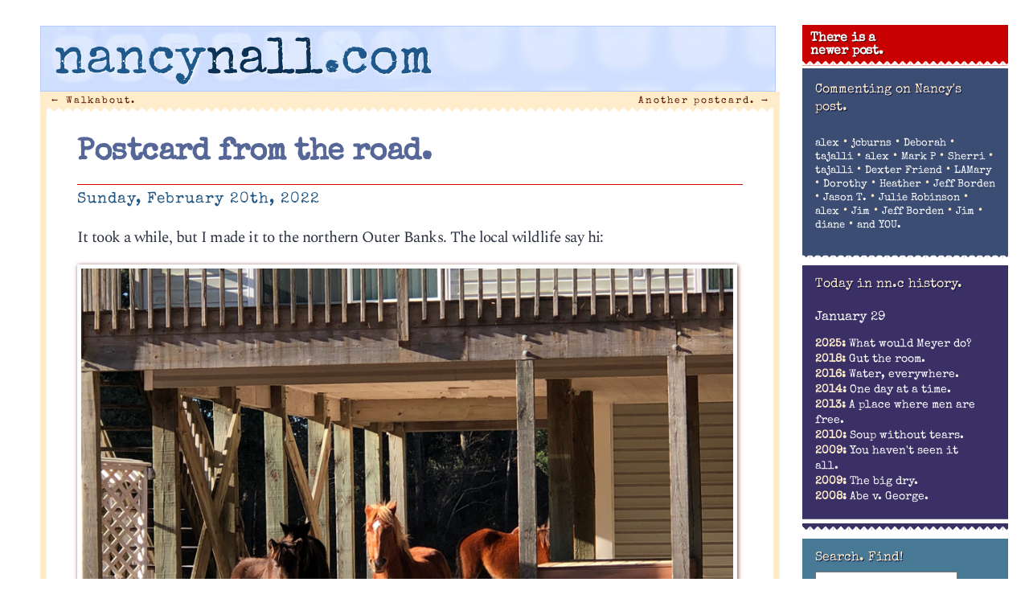

--- FILE ---
content_type: text/html; charset=UTF-8
request_url: http://nancynall.com/2022/02/20/postcard-from-the-road/
body_size: 15405
content:
<!DOCTYPE html>
<html lang="en-US"<head>
<meta charset="utf-8" />
<title>Postcard from the road. | nancynall.com</title>


<meta property="og:title" content="nancynall.com" />
<meta property="og:type" content="website"/>
<meta property="og:url" content="http://nancynall.com" />
<meta property="og:description" content="Nancy Nall Derringer's personal website: 'I still think of it as a one-sided few minutes over coffee that we can have every morning. Comments welcome.'" />
<meta property="og:image" content="http://nancynall.com/wp-content/themes/nancy_2018/images/nnc_2011_icon.png" />
<meta name=viewport content="width=device-width, initial-scale=1">
<link rel="profile" href="http://gmpg.org/xfn/11" />
<link rel="image_src" href="http://nancynall.com/wp-content/themes/nancy_2018/images/nnc_2011_icon.png" />
<link rel="apple-touch-icon" href="http://nancynall.com/wp-content/themes/nancy_2018/images/nnc_icon_57x57.png" />
<link rel="apple-touch-icon" sizes="72x72" href="http://nancynall.com/wp-content/themes/nancy_2018/images/nnc_icon_72x72.png" />
<link rel="apple-touch-icon" sizes="114x114" href="http://nancynall.com/wp-content/themes/nancy_2018/images/nnc_icon_114x114.png" />
<meta name="theme-color" content="#ffeccb" media="(prefers-color-scheme: light)">
<meta name="theme-color" content="#ffeccb" media="(prefers-color-scheme: dark)">

<link href="https://fonts.googleapis.com/css2?family=Special+Elite&family=Spectral:ital,wght@0,200;0,700;1,300&display=swap" rel="stylesheet">
<link rel="stylesheet" href="http://nancynall.com/wp-content/themes/nancy_2018/style.css?v=006" >
<link rel="pingback" href="http://nancynall.com/xmlrpc.php" />


<meta name='robots' content='max-image-preview:large' />
<style id='wp-img-auto-sizes-contain-inline-css' type='text/css'>
img:is([sizes=auto i],[sizes^="auto," i]){contain-intrinsic-size:3000px 1500px}
/*# sourceURL=wp-img-auto-sizes-contain-inline-css */
</style>
<style id='wp-emoji-styles-inline-css' type='text/css'>

	img.wp-smiley, img.emoji {
		display: inline !important;
		border: none !important;
		box-shadow: none !important;
		height: 1em !important;
		width: 1em !important;
		margin: 0 0.07em !important;
		vertical-align: -0.1em !important;
		background: none !important;
		padding: 0 !important;
	}
/*# sourceURL=wp-emoji-styles-inline-css */
</style>
<style id='wp-block-library-inline-css' type='text/css'>
:root{--wp-block-synced-color:#7a00df;--wp-block-synced-color--rgb:122,0,223;--wp-bound-block-color:var(--wp-block-synced-color);--wp-editor-canvas-background:#ddd;--wp-admin-theme-color:#007cba;--wp-admin-theme-color--rgb:0,124,186;--wp-admin-theme-color-darker-10:#006ba1;--wp-admin-theme-color-darker-10--rgb:0,107,160.5;--wp-admin-theme-color-darker-20:#005a87;--wp-admin-theme-color-darker-20--rgb:0,90,135;--wp-admin-border-width-focus:2px}@media (min-resolution:192dpi){:root{--wp-admin-border-width-focus:1.5px}}.wp-element-button{cursor:pointer}:root .has-very-light-gray-background-color{background-color:#eee}:root .has-very-dark-gray-background-color{background-color:#313131}:root .has-very-light-gray-color{color:#eee}:root .has-very-dark-gray-color{color:#313131}:root .has-vivid-green-cyan-to-vivid-cyan-blue-gradient-background{background:linear-gradient(135deg,#00d084,#0693e3)}:root .has-purple-crush-gradient-background{background:linear-gradient(135deg,#34e2e4,#4721fb 50%,#ab1dfe)}:root .has-hazy-dawn-gradient-background{background:linear-gradient(135deg,#faaca8,#dad0ec)}:root .has-subdued-olive-gradient-background{background:linear-gradient(135deg,#fafae1,#67a671)}:root .has-atomic-cream-gradient-background{background:linear-gradient(135deg,#fdd79a,#004a59)}:root .has-nightshade-gradient-background{background:linear-gradient(135deg,#330968,#31cdcf)}:root .has-midnight-gradient-background{background:linear-gradient(135deg,#020381,#2874fc)}:root{--wp--preset--font-size--normal:16px;--wp--preset--font-size--huge:42px}.has-regular-font-size{font-size:1em}.has-larger-font-size{font-size:2.625em}.has-normal-font-size{font-size:var(--wp--preset--font-size--normal)}.has-huge-font-size{font-size:var(--wp--preset--font-size--huge)}.has-text-align-center{text-align:center}.has-text-align-left{text-align:left}.has-text-align-right{text-align:right}.has-fit-text{white-space:nowrap!important}#end-resizable-editor-section{display:none}.aligncenter{clear:both}.items-justified-left{justify-content:flex-start}.items-justified-center{justify-content:center}.items-justified-right{justify-content:flex-end}.items-justified-space-between{justify-content:space-between}.screen-reader-text{border:0;clip-path:inset(50%);height:1px;margin:-1px;overflow:hidden;padding:0;position:absolute;width:1px;word-wrap:normal!important}.screen-reader-text:focus{background-color:#ddd;clip-path:none;color:#444;display:block;font-size:1em;height:auto;left:5px;line-height:normal;padding:15px 23px 14px;text-decoration:none;top:5px;width:auto;z-index:100000}html :where(.has-border-color){border-style:solid}html :where([style*=border-top-color]){border-top-style:solid}html :where([style*=border-right-color]){border-right-style:solid}html :where([style*=border-bottom-color]){border-bottom-style:solid}html :where([style*=border-left-color]){border-left-style:solid}html :where([style*=border-width]){border-style:solid}html :where([style*=border-top-width]){border-top-style:solid}html :where([style*=border-right-width]){border-right-style:solid}html :where([style*=border-bottom-width]){border-bottom-style:solid}html :where([style*=border-left-width]){border-left-style:solid}html :where(img[class*=wp-image-]){height:auto;max-width:100%}:where(figure){margin:0 0 1em}html :where(.is-position-sticky){--wp-admin--admin-bar--position-offset:var(--wp-admin--admin-bar--height,0px)}@media screen and (max-width:600px){html :where(.is-position-sticky){--wp-admin--admin-bar--position-offset:0px}}

/*# sourceURL=wp-block-library-inline-css */
</style><style id='global-styles-inline-css' type='text/css'>
:root{--wp--preset--aspect-ratio--square: 1;--wp--preset--aspect-ratio--4-3: 4/3;--wp--preset--aspect-ratio--3-4: 3/4;--wp--preset--aspect-ratio--3-2: 3/2;--wp--preset--aspect-ratio--2-3: 2/3;--wp--preset--aspect-ratio--16-9: 16/9;--wp--preset--aspect-ratio--9-16: 9/16;--wp--preset--color--black: #000000;--wp--preset--color--cyan-bluish-gray: #abb8c3;--wp--preset--color--white: #ffffff;--wp--preset--color--pale-pink: #f78da7;--wp--preset--color--vivid-red: #cf2e2e;--wp--preset--color--luminous-vivid-orange: #ff6900;--wp--preset--color--luminous-vivid-amber: #fcb900;--wp--preset--color--light-green-cyan: #7bdcb5;--wp--preset--color--vivid-green-cyan: #00d084;--wp--preset--color--pale-cyan-blue: #8ed1fc;--wp--preset--color--vivid-cyan-blue: #0693e3;--wp--preset--color--vivid-purple: #9b51e0;--wp--preset--gradient--vivid-cyan-blue-to-vivid-purple: linear-gradient(135deg,rgb(6,147,227) 0%,rgb(155,81,224) 100%);--wp--preset--gradient--light-green-cyan-to-vivid-green-cyan: linear-gradient(135deg,rgb(122,220,180) 0%,rgb(0,208,130) 100%);--wp--preset--gradient--luminous-vivid-amber-to-luminous-vivid-orange: linear-gradient(135deg,rgb(252,185,0) 0%,rgb(255,105,0) 100%);--wp--preset--gradient--luminous-vivid-orange-to-vivid-red: linear-gradient(135deg,rgb(255,105,0) 0%,rgb(207,46,46) 100%);--wp--preset--gradient--very-light-gray-to-cyan-bluish-gray: linear-gradient(135deg,rgb(238,238,238) 0%,rgb(169,184,195) 100%);--wp--preset--gradient--cool-to-warm-spectrum: linear-gradient(135deg,rgb(74,234,220) 0%,rgb(151,120,209) 20%,rgb(207,42,186) 40%,rgb(238,44,130) 60%,rgb(251,105,98) 80%,rgb(254,248,76) 100%);--wp--preset--gradient--blush-light-purple: linear-gradient(135deg,rgb(255,206,236) 0%,rgb(152,150,240) 100%);--wp--preset--gradient--blush-bordeaux: linear-gradient(135deg,rgb(254,205,165) 0%,rgb(254,45,45) 50%,rgb(107,0,62) 100%);--wp--preset--gradient--luminous-dusk: linear-gradient(135deg,rgb(255,203,112) 0%,rgb(199,81,192) 50%,rgb(65,88,208) 100%);--wp--preset--gradient--pale-ocean: linear-gradient(135deg,rgb(255,245,203) 0%,rgb(182,227,212) 50%,rgb(51,167,181) 100%);--wp--preset--gradient--electric-grass: linear-gradient(135deg,rgb(202,248,128) 0%,rgb(113,206,126) 100%);--wp--preset--gradient--midnight: linear-gradient(135deg,rgb(2,3,129) 0%,rgb(40,116,252) 100%);--wp--preset--font-size--small: 13px;--wp--preset--font-size--medium: 20px;--wp--preset--font-size--large: 36px;--wp--preset--font-size--x-large: 42px;--wp--preset--spacing--20: 0.44rem;--wp--preset--spacing--30: 0.67rem;--wp--preset--spacing--40: 1rem;--wp--preset--spacing--50: 1.5rem;--wp--preset--spacing--60: 2.25rem;--wp--preset--spacing--70: 3.38rem;--wp--preset--spacing--80: 5.06rem;--wp--preset--shadow--natural: 6px 6px 9px rgba(0, 0, 0, 0.2);--wp--preset--shadow--deep: 12px 12px 50px rgba(0, 0, 0, 0.4);--wp--preset--shadow--sharp: 6px 6px 0px rgba(0, 0, 0, 0.2);--wp--preset--shadow--outlined: 6px 6px 0px -3px rgb(255, 255, 255), 6px 6px rgb(0, 0, 0);--wp--preset--shadow--crisp: 6px 6px 0px rgb(0, 0, 0);}:where(.is-layout-flex){gap: 0.5em;}:where(.is-layout-grid){gap: 0.5em;}body .is-layout-flex{display: flex;}.is-layout-flex{flex-wrap: wrap;align-items: center;}.is-layout-flex > :is(*, div){margin: 0;}body .is-layout-grid{display: grid;}.is-layout-grid > :is(*, div){margin: 0;}:where(.wp-block-columns.is-layout-flex){gap: 2em;}:where(.wp-block-columns.is-layout-grid){gap: 2em;}:where(.wp-block-post-template.is-layout-flex){gap: 1.25em;}:where(.wp-block-post-template.is-layout-grid){gap: 1.25em;}.has-black-color{color: var(--wp--preset--color--black) !important;}.has-cyan-bluish-gray-color{color: var(--wp--preset--color--cyan-bluish-gray) !important;}.has-white-color{color: var(--wp--preset--color--white) !important;}.has-pale-pink-color{color: var(--wp--preset--color--pale-pink) !important;}.has-vivid-red-color{color: var(--wp--preset--color--vivid-red) !important;}.has-luminous-vivid-orange-color{color: var(--wp--preset--color--luminous-vivid-orange) !important;}.has-luminous-vivid-amber-color{color: var(--wp--preset--color--luminous-vivid-amber) !important;}.has-light-green-cyan-color{color: var(--wp--preset--color--light-green-cyan) !important;}.has-vivid-green-cyan-color{color: var(--wp--preset--color--vivid-green-cyan) !important;}.has-pale-cyan-blue-color{color: var(--wp--preset--color--pale-cyan-blue) !important;}.has-vivid-cyan-blue-color{color: var(--wp--preset--color--vivid-cyan-blue) !important;}.has-vivid-purple-color{color: var(--wp--preset--color--vivid-purple) !important;}.has-black-background-color{background-color: var(--wp--preset--color--black) !important;}.has-cyan-bluish-gray-background-color{background-color: var(--wp--preset--color--cyan-bluish-gray) !important;}.has-white-background-color{background-color: var(--wp--preset--color--white) !important;}.has-pale-pink-background-color{background-color: var(--wp--preset--color--pale-pink) !important;}.has-vivid-red-background-color{background-color: var(--wp--preset--color--vivid-red) !important;}.has-luminous-vivid-orange-background-color{background-color: var(--wp--preset--color--luminous-vivid-orange) !important;}.has-luminous-vivid-amber-background-color{background-color: var(--wp--preset--color--luminous-vivid-amber) !important;}.has-light-green-cyan-background-color{background-color: var(--wp--preset--color--light-green-cyan) !important;}.has-vivid-green-cyan-background-color{background-color: var(--wp--preset--color--vivid-green-cyan) !important;}.has-pale-cyan-blue-background-color{background-color: var(--wp--preset--color--pale-cyan-blue) !important;}.has-vivid-cyan-blue-background-color{background-color: var(--wp--preset--color--vivid-cyan-blue) !important;}.has-vivid-purple-background-color{background-color: var(--wp--preset--color--vivid-purple) !important;}.has-black-border-color{border-color: var(--wp--preset--color--black) !important;}.has-cyan-bluish-gray-border-color{border-color: var(--wp--preset--color--cyan-bluish-gray) !important;}.has-white-border-color{border-color: var(--wp--preset--color--white) !important;}.has-pale-pink-border-color{border-color: var(--wp--preset--color--pale-pink) !important;}.has-vivid-red-border-color{border-color: var(--wp--preset--color--vivid-red) !important;}.has-luminous-vivid-orange-border-color{border-color: var(--wp--preset--color--luminous-vivid-orange) !important;}.has-luminous-vivid-amber-border-color{border-color: var(--wp--preset--color--luminous-vivid-amber) !important;}.has-light-green-cyan-border-color{border-color: var(--wp--preset--color--light-green-cyan) !important;}.has-vivid-green-cyan-border-color{border-color: var(--wp--preset--color--vivid-green-cyan) !important;}.has-pale-cyan-blue-border-color{border-color: var(--wp--preset--color--pale-cyan-blue) !important;}.has-vivid-cyan-blue-border-color{border-color: var(--wp--preset--color--vivid-cyan-blue) !important;}.has-vivid-purple-border-color{border-color: var(--wp--preset--color--vivid-purple) !important;}.has-vivid-cyan-blue-to-vivid-purple-gradient-background{background: var(--wp--preset--gradient--vivid-cyan-blue-to-vivid-purple) !important;}.has-light-green-cyan-to-vivid-green-cyan-gradient-background{background: var(--wp--preset--gradient--light-green-cyan-to-vivid-green-cyan) !important;}.has-luminous-vivid-amber-to-luminous-vivid-orange-gradient-background{background: var(--wp--preset--gradient--luminous-vivid-amber-to-luminous-vivid-orange) !important;}.has-luminous-vivid-orange-to-vivid-red-gradient-background{background: var(--wp--preset--gradient--luminous-vivid-orange-to-vivid-red) !important;}.has-very-light-gray-to-cyan-bluish-gray-gradient-background{background: var(--wp--preset--gradient--very-light-gray-to-cyan-bluish-gray) !important;}.has-cool-to-warm-spectrum-gradient-background{background: var(--wp--preset--gradient--cool-to-warm-spectrum) !important;}.has-blush-light-purple-gradient-background{background: var(--wp--preset--gradient--blush-light-purple) !important;}.has-blush-bordeaux-gradient-background{background: var(--wp--preset--gradient--blush-bordeaux) !important;}.has-luminous-dusk-gradient-background{background: var(--wp--preset--gradient--luminous-dusk) !important;}.has-pale-ocean-gradient-background{background: var(--wp--preset--gradient--pale-ocean) !important;}.has-electric-grass-gradient-background{background: var(--wp--preset--gradient--electric-grass) !important;}.has-midnight-gradient-background{background: var(--wp--preset--gradient--midnight) !important;}.has-small-font-size{font-size: var(--wp--preset--font-size--small) !important;}.has-medium-font-size{font-size: var(--wp--preset--font-size--medium) !important;}.has-large-font-size{font-size: var(--wp--preset--font-size--large) !important;}.has-x-large-font-size{font-size: var(--wp--preset--font-size--x-large) !important;}
/*# sourceURL=global-styles-inline-css */
</style>

<style id='classic-theme-styles-inline-css' type='text/css'>
/*! This file is auto-generated */
.wp-block-button__link{color:#fff;background-color:#32373c;border-radius:9999px;box-shadow:none;text-decoration:none;padding:calc(.667em + 2px) calc(1.333em + 2px);font-size:1.125em}.wp-block-file__button{background:#32373c;color:#fff;text-decoration:none}
/*# sourceURL=/wp-includes/css/classic-themes.min.css */
</style>
<script type="text/javascript" src="http://nancynall.com/wp-includes/js/jquery/jquery.min.js?ver=3.7.1" id="jquery-core-js"></script>
<script type="text/javascript" src="http://nancynall.com/wp-includes/js/jquery/jquery-migrate.min.js?ver=3.4.1" id="jquery-migrate-js"></script>
<link rel="canonical" href="http://nancynall.com/2022/02/20/postcard-from-the-road/" />
<link rel='shortlink' href='http://nancynall.com/?p=21255' />
</head>

<body class="wp-singular post-template-default single single-post postid-21255 single-format-standard wp-theme-nancy_2018">
<div id="page" class="hfeed">
	<div id="branding"  class="inside"	>
				<a href="http://nancynall.com/" title="nancynall.com" rel="home"><h1 id="site-title"><span class="nan">nancy</span><span class="nal">nall</span><span class="nan">.com</span></h1></a>
	</div><!-- #branding -->


	<div id="main">
		<div id="primary">
			<div id="content" role="main">

			
				<nav id="nav-above">
					<h1 class="section-heading">Post navigation</h1>
					<div class="nav-previous"><a href="http://nancynall.com/2022/02/16/walkabout/" rel="prev"><span class="meta-nav">&larr;</span> Walkabout.</a></div>
					<div class="nav-next"><a href="http://nancynall.com/2022/02/22/another-postcard/" rel="next">Another postcard. <span class="meta-nav">&rarr;</span></a></div>
				</nav><!-- #nav-above -->

				<div class="article" id="post-21255" class="post-21255 post type-post status-publish format-standard hentry category-same-ol-same-ol">
	<div class="entry-header">
		<h1 class="entry-title"><a href="http://nancynall.com/2022/02/20/postcard-from-the-road/" title="Permalink to Postcard from the road." rel="bookmark">Postcard from the road.</a></h1>

				<div class="entry-meta">
			<time class="entry-date" datetime="2022-02-20T17:11:35-05:00" pubdate>Sunday, February 20th, 2022</time>		</div><!-- .entry-meta -->
			</div><!-- .entry-header -->

		<div class="entry-content">
		<p>It took a while, but I made it to the northern Outer Banks. The local wildlife say hi: </p>
<p><a href="http://nancynall.com/2022/02/20/postcard-from-the-road/nchorses/" rel="attachment wp-att-21256"><img fetchpriority="high" decoding="async" src="http://nancynall.com/wp-content/uploads/2022/02/NChorses.jpeg" alt="" width="890" height="610" class="alignright size-full wp-image-21256" srcset="http://nancynall.com/wp-content/uploads/2022/02/NChorses.jpeg 890w, http://nancynall.com/wp-content/uploads/2022/02/NChorses-300x206.jpeg 300w, http://nancynall.com/wp-content/uploads/2022/02/NChorses-768x526.jpeg 768w" sizes="(max-width: 890px) 100vw, 890px" /></a></p>
<p>Hi, ladies. </p>
<p>This is wild-horse country. Feral, if you want to be technical about it. But we spotted several small groups on a drive-around this morning, most of them indistinguishable from any old horse standing in a field, except that they&#8217;re in someone&#8217;s yard. It&#8217;s an interesting place, even though it was offensively chilly (high 30s) today. </p>
<p>I felt like I was outrunning weather most of the way down here, and then I was outrunning traffic. I left early enough to miss the Thursday snow, but it rained, torrentially, all the way to Pennsylvania. Had dinner with Jason T. and his wife, then retired early to watch the ladies&#8217; figure skating finals in the Olympics, which was, as we all know by now, ridiculous. On to Norfolk the following day, which meant I was skirting D.C. at lunchtime on the Friday of a holiday weekend. Which mean the traffic was insane, but not necessarily any more insane than it usually is. The plan was to spend the night in Norfolk, but when I got there, the tunnel/bridge had a 45-minute delay, so I noped all the way out of that and stayed in Newport News. But that meant I could breakfast with another NN.c-er, Kim, before pushing on to the Outer Banks, or OBX as it&#8217;s known in the local shorthand. </p>
<p>My friends here are great. Haven&#8217;t seen them in 25 years. But it was like yesterday, which is the real mark of great friends. </p>
<p>But Monday I leave for Atlanta, so we&#8217;ll see what happens along the way. Low tide is fairly early, so I should make it in one day, unless I become entranced by some place along the way and feel the need to stop. </p>
<p>That might happen. You never know. </p>
<p>In the meantime, more horses, this one a boy:</p>
<p><a href="http://nancynall.com/2022/02/20/postcard-from-the-road/wildhorses2/" rel="attachment wp-att-21258"><img decoding="async" src="http://nancynall.com/wp-content/uploads/2022/02/wildhorses2.jpeg" alt="" width="643" height="857" class="alignright size-full wp-image-21258" srcset="http://nancynall.com/wp-content/uploads/2022/02/wildhorses2.jpeg 643w, http://nancynall.com/wp-content/uploads/2022/02/wildhorses2-225x300.jpeg 225w" sizes="(max-width: 643px) 100vw, 643px" /></a></p>
<p>The weather is getting warmer. So am I. </p>
			</div><!-- .entry-content -->
	
	<div class="entry-base">
		<span class="cat-links"><span class="entry-utility-prep entry-utility-prep-cat-links">Posted at 5:11 pm in </span><a href="http://nancynall.com/category/same-ol-same-ol/" rel="category tag">Same ol' same ol'</a></span>
		<span class="sep"> | </span>
									<br/>&nbsp;
	</div><!-- #entry-base -->
</div><!-- #post-21255 -->

				<nav id="nav-below">
					<h1 class="section-heading">Post navigation</h1>
					<div class="nav-previous"><a href="http://nancynall.com/2022/02/16/walkabout/" rel="prev"><span class="meta-nav">&larr;</span> Walkabout.</a></div>
					<div class="nav-next"><a href="http://nancynall.com/2022/02/22/another-postcard/" rel="next">Another postcard. <span class="meta-nav">&rarr;</span></a></div>
				</nav><!-- #nav-below -->

				
<div class="commentblock">
	<h3 id="comments">20 responses to &#8220;Postcard from the road.&#8221;</h3>

	
	<ol class="commentlist">
      <li class="comment"  id="comment-901548"><img alt='' src='https://secure.gravatar.com/avatar/120042bd2dda1703fbe8bfce88067a122d71d7d202f3b88b17bf44f8bc732904?s=50&#038;d=identicon&#038;r=g' srcset='https://secure.gravatar.com/avatar/120042bd2dda1703fbe8bfce88067a122d71d7d202f3b88b17bf44f8bc732904?s=100&#038;d=identicon&#038;r=g 2x' class='avatar avatar-50 photo' height='50' width='50' decoding='async'/><p class="who">
<span class="cmntr">alex</span> said on February 20, 2022 at 5:55 pm<p>So are these horses descendants of colonial shipwreck survivors like the ones at Chincoteague? Haven&#8217;t been to the Outer Banks since I was a little kid in the 1970s and don&#8217;t particularly remember wild horses. I do remember the beaches having plenty of conch shells and desiccated starfish and suchlike, and hoarding them, and having to ditch them on the trip home after they started ripening in the hot car.</p>
<p></p><p class="chrs" style="font: 0.6em sans-serif;letter-spacing: 3px;
	color: #9bc8d6 !important;">408 chars</p>
<p class="editcomment"></p>
</li><!-- #comment-## -->
<li class="comment"  id="comment-901550"><img alt='' src='https://secure.gravatar.com/avatar/20453d9a4294b99b05b3c092bcf5f90260a523fbba1af8eb21172430521467b1?s=50&#038;d=identicon&#038;r=g' srcset='https://secure.gravatar.com/avatar/20453d9a4294b99b05b3c092bcf5f90260a523fbba1af8eb21172430521467b1?s=100&#038;d=identicon&#038;r=g 2x' class='avatar avatar-50 photo' height='50' width='50' loading='lazy' decoding='async'/><p class="who">
<span class="cmntr"><a href="http://positivelyatlantaga.com" class="url" rel="ugc external nofollow">jcburns</a></span> said on February 20, 2022 at 6:07 pm<p>We&#8217;re flexible, Nance. We&#8217;re flexible!</p>
<p>Pasted from the end of yesterdays comments:</p>
<p>Alex (and Tajalli):</p>
<p>Go to the finder, hold down the command key and spacebar. Type “Music” in there. One of the folders will have all your music in there. Other things you can type: PDF file, MP3 file, email from Nancy, email from 2016, URL from Norway (and so on and so on.)</p>
<p></p><p class="chrs" style="font: 0.6em sans-serif;letter-spacing: 3px;
	color: #9bc8d6 !important;">366 chars</p>
<p class="editcomment"></p>
</li><!-- #comment-## -->
<li class="comment"  id="comment-901553"><img alt='' src='https://secure.gravatar.com/avatar/897705349fa49ce16b716d23e6900b8e7fb75353dd5c8a71e92d5e3bd157bc73?s=50&#038;d=identicon&#038;r=g' srcset='https://secure.gravatar.com/avatar/897705349fa49ce16b716d23e6900b8e7fb75353dd5c8a71e92d5e3bd157bc73?s=100&#038;d=identicon&#038;r=g 2x' class='avatar avatar-50 photo' height='50' width='50' loading='lazy' decoding='async'/><p class="who">
<span class="cmntr">Deborah</span> said on February 20, 2022 at 8:12 pm<p>Love the travelogue. I extended my stay in Santa Fe until the 12th because I started having extreme anxiety about the window replacement installation happening a couple of days before I was originally expected to leave for Chicago. My husband has to leave on the first day of the install because his mother&#8217;s funeral in Sarasota is happening on the 2nd. There is so much furniture moving around that has to be done to get everything away from the windows and put back again and LB can&#8217;t do any of the moving because of her recent hip ablation procedure. I would have had to leave the day after the completion, meaning having to pack etc in a complete construction zone. I feel so much better now, I can finally remain asleep after 2am. Lately I&#8217;d been waking up about then and not going back to sleep which was maddening.</p>
<p>Today we met in person here with the owner couple of 2 units in our Santa Fe condo building, who live in Dallas. We went over all of the problems with the building and grounds with them and we came to the conclusion that we&#8217;re going to have to raise the monthly assessments to even begin to start to address some of the serious issues. The assessments were ridiculously low for so long and things had started to deteriorate years ago. Thankfully we seem to be on the same side. The asshole owner is going to scream bloody murder but it has to be done. She has gotten away with so much in the past because she&#8217;s such a bully.</p>
<p></p><p class="chrs" style="font: 0.6em sans-serif;letter-spacing: 3px;
	color: #9bc8d6 !important;">1449 chars</p>
<p class="editcomment"></p>
</li><!-- #comment-## -->
<li class="comment"  id="comment-901554"><img alt='' src='https://secure.gravatar.com/avatar/f213a66027d6e8c53e1c153028b79b859ccfe046985d5fc3610ec16da1c62e45?s=50&#038;d=identicon&#038;r=g' srcset='https://secure.gravatar.com/avatar/f213a66027d6e8c53e1c153028b79b859ccfe046985d5fc3610ec16da1c62e45?s=100&#038;d=identicon&#038;r=g 2x' class='avatar avatar-50 photo' height='50' width='50' loading='lazy' decoding='async'/><p class="who">
<span class="cmntr">tajalli</span> said on February 20, 2022 at 8:18 pm<p>Thanks, jc, you are our own private apple forum!</p>
<p>That music fold contains both my Garageband and iTunes and is in the first level of files within my home username since my iTunes is still working, so no problems for me since my OS is deprecated. </p>
<p>&#8220;Music&#8221; search will show every blessed track of every album &#8211; huge mish-mash &#8211; plus every file that has a mention of music either in its name or contents &#8211; trés overkill. Ha ha.</p>
<p></p><p class="chrs" style="font: 0.6em sans-serif;letter-spacing: 3px;
	color: #9bc8d6 !important;">427 chars</p>
<p class="editcomment"></p>
</li><!-- #comment-## -->
<li class="comment"  id="comment-901555"><img alt='' src='https://secure.gravatar.com/avatar/120042bd2dda1703fbe8bfce88067a122d71d7d202f3b88b17bf44f8bc732904?s=50&#038;d=identicon&#038;r=g' srcset='https://secure.gravatar.com/avatar/120042bd2dda1703fbe8bfce88067a122d71d7d202f3b88b17bf44f8bc732904?s=100&#038;d=identicon&#038;r=g 2x' class='avatar avatar-50 photo' height='50' width='50' loading='lazy' decoding='async'/><p class="who">
<span class="cmntr">alex</span> said on February 20, 2022 at 8:20 pm<p>Thanks JC! I’ll try that when I get home. The Apple support forum pretty much said fuck you for being too stupid to copy your music, guess you&#8217;ll just have to rip your CDs all over again.</p>
<p></p><p class="chrs" style="font: 0.6em sans-serif;letter-spacing: 3px;
	color: #9bc8d6 !important;">189 chars</p>
<p class="editcomment"></p>
</li><!-- #comment-## -->
<li class="comment"  id="comment-901556"><img alt='' src='https://secure.gravatar.com/avatar/4ca78adfa63ac3cfa5bdbfa992e5b9c0ff4e5b897a81edba61553cc15a9a5f04?s=50&#038;d=identicon&#038;r=g' srcset='https://secure.gravatar.com/avatar/4ca78adfa63ac3cfa5bdbfa992e5b9c0ff4e5b897a81edba61553cc15a9a5f04?s=100&#038;d=identicon&#038;r=g 2x' class='avatar avatar-50 photo' height='50' width='50' loading='lazy' decoding='async'/><p class="who">
<span class="cmntr"><a href="http://www.caniconfidimus.com" class="url" rel="ugc external nofollow">Mark P</a></span> said on February 20, 2022 at 9:29 pm<p>I envy you your trip. There’s really nothing I like better than being on the road. I had intended to make a trip to Dallas to dump a bunch of old photos on my nephew, then drive up to Colorado and Utah for a couple of days. Then over to Denver for my other nephew and a visit with some old friends. But various medical stuff for my wife got in the way, and now I don’t know when I can do it.</p>
<p></p><p class="chrs" style="font: 0.6em sans-serif;letter-spacing: 3px;
	color: #9bc8d6 !important;">395 chars</p>
<p class="editcomment"></p>
</li><!-- #comment-## -->
<li class="comment"  id="comment-901557"><img alt='' src='https://secure.gravatar.com/avatar/c691118e3a79260de2d1536bac3ace19ea29970cf8e80dce2bb8697927bbf9a2?s=50&#038;d=identicon&#038;r=g' srcset='https://secure.gravatar.com/avatar/c691118e3a79260de2d1536bac3ace19ea29970cf8e80dce2bb8697927bbf9a2?s=100&#038;d=identicon&#038;r=g 2x' class='avatar avatar-50 photo' height='50' width='50' loading='lazy' decoding='async'/><p class="who">
<span class="cmntr">Sherri</span> said on February 20, 2022 at 10:41 pm<p>Joan Ryan told us twenty-five years ago about the abusive cultures of figure skating and gymnastics, that abuse is still being tolerated.</p>
<p><a href="https://www.washingtonpost.com/opinions/2022/02/20/russia-figure-skating-abuse-child-athletes-reforms-needed/" rel="nofollow ugc">https://www.washingtonpost.com/opinions/2022/02/20/russia-figure-skating-abuse-child-athletes-reforms-needed/</a></p>
<p></p><p class="chrs" style="font: 0.6em sans-serif;letter-spacing: 3px;
	color: #9bc8d6 !important;">250 chars</p>
<p class="editcomment"></p>
</li><!-- #comment-## -->
<li class="comment"  id="comment-901558"><img alt='' src='https://secure.gravatar.com/avatar/f213a66027d6e8c53e1c153028b79b859ccfe046985d5fc3610ec16da1c62e45?s=50&#038;d=identicon&#038;r=g' srcset='https://secure.gravatar.com/avatar/f213a66027d6e8c53e1c153028b79b859ccfe046985d5fc3610ec16da1c62e45?s=100&#038;d=identicon&#038;r=g 2x' class='avatar avatar-50 photo' height='50' width='50' loading='lazy' decoding='async'/><p class="who">
<span class="cmntr">tajalli</span> said on February 20, 2022 at 11:54 pm<p>Alex, so sorry I suggested the forum. Mean people suck. Slough it off and enjoy your music, life&#8217;s short enough as it is.  </p>
<p>And thanks, Nancy, for the horse pictures. Looks like they&#8217;re rather furry, their winter coats? And their short legs are part of being wild?</p>
<p></p><p class="chrs" style="font: 0.6em sans-serif;letter-spacing: 3px;
	color: #9bc8d6 !important;">265 chars</p>
<p class="editcomment"></p>
</li><!-- #comment-## -->
<li class="comment"  id="comment-901560"><img alt='' src='https://secure.gravatar.com/avatar/25a97c683cab8e62c33231b94828d43f4aaaee0f6bc4610f6ce1cd1be6ef2223?s=50&#038;d=identicon&#038;r=g' srcset='https://secure.gravatar.com/avatar/25a97c683cab8e62c33231b94828d43f4aaaee0f6bc4610f6ce1cd1be6ef2223?s=100&#038;d=identicon&#038;r=g 2x' class='avatar avatar-50 photo' height='50' width='50' loading='lazy' decoding='async'/><p class="who">
<span class="cmntr">Dexter Friend</span> said on February 21, 2022 at 3:27 am<p>One hot day at a Cleveland Indians game I happened to be sitting between a Wall Street floor trader in town on business and a travel agent.  The New Yorker was a talker and answered all my questions such as how stressful it is to be on that pressure-packed floor at the stock exchange.<br />
OK, that&#8217;s the red herring&#8230;the travel agent was telling me about how OBX is such a popular request for his business.  He told of wild horses, the Wright Brothers attraction there at Kill Devil Hills, the surf, the great crab restaurants&#8230;and we began going there 8 out of the next 10 summers for our summer vacation.  In 2001 we rented a huge house with 12 rooms near Duck, and most of our extended family flew in or drove down for a great vacation.  In 1991 I rented a Toyota Tercel at the Toledo airport for $97 for 10 days, to drive to OBX.  Imagine that today.  You can&#8217;t, ha.  The Wright Brothers show featured a park ranger telling all about the first flight (in the USA anyway), and was geared for school kids, properly, but I got a kick out of it.  One thing upset me a bit, as I was cycling on the bike path near Duck, there were nuclear waste warning signs all over, telling anyone to not enter the water in that area and not go near the sand.  I guess that is a former dump for the nuclear industry.  Yuck and fuck that.<br />
Nag&#8217;s Head is a fun place to be, but North Carolina is a wide state.  It takes forever to get to Nag&#8217;s Head once you enter North Carolina.  The last time we spent any time in NC was staying a few months at New Bern 19 years ago.  Our daughter&#8217;s husband was fucking around and left the marriage so Carla Lee and I went there to help with her 3 kids.  Carolina, yeah, I spent more time there than any other state in which I did not have a mailing address.</p>
<p></p><p class="chrs" style="font: 0.6em sans-serif;letter-spacing: 3px;
	color: #9bc8d6 !important;">1776 chars</p>
<p class="editcomment"></p>
</li><!-- #comment-## -->
<li class="comment"  id="comment-901561"><img alt='' src='https://secure.gravatar.com/avatar/6100d167181ec0d8bb406bb1c31f6fa8294ffa76d8b072523698a0b72242b108?s=50&#038;d=identicon&#038;r=g' srcset='https://secure.gravatar.com/avatar/6100d167181ec0d8bb406bb1c31f6fa8294ffa76d8b072523698a0b72242b108?s=100&#038;d=identicon&#038;r=g 2x' class='avatar avatar-50 photo' height='50' width='50' loading='lazy' decoding='async'/><p class="who">
<span class="cmntr">LAMary</span> said on February 21, 2022 at 9:37 am<p>When I watched the first performance by the 15 year old Russian skater I thought she looked anorexic and brow beaten. It was one more depressing aspect of the olympics this year.</p>
<p></p><p class="chrs" style="font: 0.6em sans-serif;letter-spacing: 3px;
	color: #9bc8d6 !important;">178 chars</p>
<p class="editcomment"></p>
</li><!-- #comment-## -->
<li class="comment"  id="comment-901562"><img alt='' src='https://secure.gravatar.com/avatar/139e9bf13e8317a39850cfba34e12686e9ed5ad7c5a2d2070eed1964e3711cfb?s=50&#038;d=identicon&#038;r=g' srcset='https://secure.gravatar.com/avatar/139e9bf13e8317a39850cfba34e12686e9ed5ad7c5a2d2070eed1964e3711cfb?s=100&#038;d=identicon&#038;r=g 2x' class='avatar avatar-50 photo' height='50' width='50' loading='lazy' decoding='async'/><p class="who">
<span class="cmntr">Dorothy</span> said on February 21, 2022 at 10:14 am<p>Aren&#8217;t the wild horses only on Assateague Island? Have been to the OBX several times since our daughter lived and worked in Norfolk from 2005 to 2017. And my youngest sister has lived in Chesapeake for a long time. But we never made it to Assateague. Daughter and her partner&#8217;s favorite place to eat is the Kill Devil Grill. They don&#8217;t get there much since they moved to the D.C. area in 2017.</p>
<p>When I worked at Kenyon we were host parents to two lovely women. One of them is Ukrainian. I&#8217;m worrying about her parents. Dasha is not there (met up with her in 2019 when we were in Scotland) but I still am fretting about them and I&#8217;m sure Dasha is too. I am really hopeful that diplomacy will win out but Putin is such a nasty shit I am not holding my breath.</p>
<p></p><p class="chrs" style="font: 0.6em sans-serif;letter-spacing: 3px;
	color: #9bc8d6 !important;">759 chars</p>
<p class="editcomment"></p>
</li><!-- #comment-## -->
<li class="comment"  id="comment-901563"><img alt='' src='https://secure.gravatar.com/avatar/3c9e95903e61e4de47b8a04d1b1e4c8f844310f85c6462e3fb8e4dd331da0554?s=50&#038;d=identicon&#038;r=g' srcset='https://secure.gravatar.com/avatar/3c9e95903e61e4de47b8a04d1b1e4c8f844310f85c6462e3fb8e4dd331da0554?s=100&#038;d=identicon&#038;r=g 2x' class='avatar avatar-50 photo' height='50' width='50' loading='lazy' decoding='async'/><p class="who">
<span class="cmntr">Heather</span> said on February 21, 2022 at 10:40 am<p>Looks beautiful and sounds like a fun trip. I miss that feeling of freedom and adventure on a road trip. I drove from Seattle to Chicago with a friend when I moved back in 1994 or so, taking lots of time for stops, and it was great. Haven&#8217;t done all that many since then. Have fun and be safe.</p>
<p></p><p class="chrs" style="font: 0.6em sans-serif;letter-spacing: 3px;
	color: #9bc8d6 !important;">293 chars</p>
<p class="editcomment"></p>
</li><!-- #comment-## -->
<li class="comment"  id="comment-901564"><img alt='' src='https://secure.gravatar.com/avatar/77cbede61d23cad06fbcde84f18c2acea415670dfc23a3ce5e4450b08f2e5589?s=50&#038;d=identicon&#038;r=g' srcset='https://secure.gravatar.com/avatar/77cbede61d23cad06fbcde84f18c2acea415670dfc23a3ce5e4450b08f2e5589?s=100&#038;d=identicon&#038;r=g 2x' class='avatar avatar-50 photo' height='50' width='50' loading='lazy' decoding='async'/><p class="who">
<span class="cmntr">Jeff Borden</span> said on February 21, 2022 at 10:43 am<p>We&#8217;re looking to get out of Dodge, but my teaching will keep me anchored to Chicago until early May. Dog knows what the world will look like by then. The economic impact of a Russian invasion of Ukraine, I&#8217;ve read, will be large and long-lasting with particularly pressure on fossil fuels. Premium gas in the Chicago area is already close to $5 per gallon and our natural gas bills equal the GDP of Romania. A car trip when gas is stratospheric and, perhaps, not in great supply might not be a swell idea.</p>
<p>Numerous reports I&#8217;ve read suggest Putin is acting out of weakness to keep his own restive population in thrall to his narrative that Russia is preventing &#8220;genocide&#8221; of Russian ethnics in Ukraine, but so what? He must chuckle to himself while looking at the West, where we can&#8217;t even get our shit together enough to defeat a pandemic. Fox must be music to his misshapen ears for repeating his lies and bullshit for its drooling audience. And Republicans, who once stood for being anti-Communist to their core, appear quite accepting of rogue thugs like Putin if he makes Joe Biden look bad.</p>
<p>So. . .we&#8217;ll see about a driving vacation. Until then, I will travel vicariously with Nancita.</p>
<p></p><p class="chrs" style="font: 0.6em sans-serif;letter-spacing: 3px;
	color: #9bc8d6 !important;">1197 chars</p>
<p class="editcomment"></p>
</li><!-- #comment-## -->
<li class="comment"  id="comment-901565"><img alt='' src='https://secure.gravatar.com/avatar/a9358572bb731fefbbdfe971f7693900e5807ac797e82cf73bfe5bf006e5817d?s=50&#038;d=identicon&#038;r=g' srcset='https://secure.gravatar.com/avatar/a9358572bb731fefbbdfe971f7693900e5807ac797e82cf73bfe5bf006e5817d?s=100&#038;d=identicon&#038;r=g 2x' class='avatar avatar-50 photo' height='50' width='50' loading='lazy' decoding='async'/><p class="who">
<span class="cmntr">Jason T.</span> said on February 21, 2022 at 11:00 am<p>It was great to see you, but if anything, you&#8217;re downplaying how miserable that rainstorm was on Thursday. I don&#8217;t know how you managed. Just from our house to the restaurant in Greensburg was a stressful drive.</p>
<p>On the positive side, we&#8217;re still finishing the leftovers.</p>
<p></p><p class="chrs" style="font: 0.6em sans-serif;letter-spacing: 3px;
	color: #9bc8d6 !important;">273 chars</p>
<p class="editcomment"></p>
</li><!-- #comment-## -->
<li class="comment"  id="comment-901566"><img alt='' src='https://secure.gravatar.com/avatar/5b8e9676d21b5731e9b0244784958d9129203acd6977d08497a1854c622e6292?s=50&#038;d=identicon&#038;r=g' srcset='https://secure.gravatar.com/avatar/5b8e9676d21b5731e9b0244784958d9129203acd6977d08497a1854c622e6292?s=100&#038;d=identicon&#038;r=g 2x' class='avatar avatar-50 photo' height='50' width='50' loading='lazy' decoding='async'/><p class="who">
<span class="cmntr">Julie Robinson</span> said on February 21, 2022 at 12:04 pm<p>My knowledge of Assateague and the ponies pretty much begins and ends with Misty of Chincoteague, although now I think of it, there was also a sequel or two?</p>
<p>Jeff B, D had a Prius rental on his Cali trip, and grilling him this morning he said they drove over 1500 miles on three tanks of gas, including the top off before turning it in. Of course, there was the rental cost, but it was a great deal for them. Secretly I&#8217;m hoping he&#8217;ll see the wisdom of getting a hybrid over electric for our next vehicle.</p>
<p>So the tainted and joyless Olympics are finally over. We didn&#8217;t even watch much by the end though we had bought Peacock. If one positive thing can come out of it, it will be changes in figure skating to disallow Eteri Tutberidze and her band of chemists any participation.</p>
<p></p><p class="chrs" style="font: 0.6em sans-serif;letter-spacing: 3px;
	color: #9bc8d6 !important;">784 chars</p>
<p class="editcomment"></p>
</li><!-- #comment-## -->
<li class="comment"  id="comment-901567"><img alt='' src='https://secure.gravatar.com/avatar/120042bd2dda1703fbe8bfce88067a122d71d7d202f3b88b17bf44f8bc732904?s=50&#038;d=identicon&#038;r=g' srcset='https://secure.gravatar.com/avatar/120042bd2dda1703fbe8bfce88067a122d71d7d202f3b88b17bf44f8bc732904?s=100&#038;d=identicon&#038;r=g 2x' class='avatar avatar-50 photo' height='50' width='50' loading='lazy' decoding='async'/><p class="who">
<span class="cmntr">alex</span> said on February 21, 2022 at 1:54 pm<p>Meanwhile in Michigan&#8230;</p>
<p><a href="https://www.politico.com/news/2022/02/21/trump-mellissa-carone-second-act-00010405" rel="nofollow ugc">https://www.politico.com/news/2022/02/21/trump-mellissa-carone-second-act-00010405</a></p>
<p>She&#8217;d been upstaged by Rudy&#8217;s audible farts so I&#8217;d forgotten about her.</p>
<p></p><p class="chrs" style="font: 0.6em sans-serif;letter-spacing: 3px;
	color: #9bc8d6 !important;">185 chars</p>
<p class="editcomment"></p>
</li><!-- #comment-## -->
<li class="comment"  id="comment-901568"><img alt='' src='https://secure.gravatar.com/avatar/fedd83f6a26d1de383bda693b2ea376fbd0e2aa7ab2bfd38f50b2804a78e38e7?s=50&#038;d=identicon&#038;r=g' srcset='https://secure.gravatar.com/avatar/fedd83f6a26d1de383bda693b2ea376fbd0e2aa7ab2bfd38f50b2804a78e38e7?s=100&#038;d=identicon&#038;r=g 2x' class='avatar avatar-50 photo' height='50' width='50' loading='lazy' decoding='async'/><p class="who">
<span class="cmntr">Jim</span> said on February 21, 2022 at 3:20 pm<p>I weep for Ohio: <a href="https://www.washingtonpost.com/opinions/2022/02/21/jd-vance-attack-on-barry-mcaffrey-shows-decline-of-gop-ohio/" rel="nofollow ugc">https://www.washingtonpost.com/opinions/2022/02/21/jd-vance-attack-on-barry-mcaffrey-shows-decline-of-gop-ohio/</a></p>
<p></p><p class="chrs" style="font: 0.6em sans-serif;letter-spacing: 3px;
	color: #9bc8d6 !important;">128 chars</p>
<p class="editcomment"></p>
</li><!-- #comment-## -->
<li class="comment"  id="comment-901569"><img alt='' src='https://secure.gravatar.com/avatar/77cbede61d23cad06fbcde84f18c2acea415670dfc23a3ce5e4450b08f2e5589?s=50&#038;d=identicon&#038;r=g' srcset='https://secure.gravatar.com/avatar/77cbede61d23cad06fbcde84f18c2acea415670dfc23a3ce5e4450b08f2e5589?s=100&#038;d=identicon&#038;r=g 2x' class='avatar avatar-50 photo' height='50' width='50' loading='lazy' decoding='async'/><p class="who">
<span class="cmntr">Jeff Borden</span> said on February 21, 2022 at 3:32 pm<p>I am pretty certain the Buckeye State is beyond salvation. It is almost unrecognizable to me these days. They might as well legalize fireworks and complete the transition to becoming Indiana East.</p>
<p>A great friend of mine from the Cleveland area (I came of age 30 miles south of there) has pondered a return to Northeast Ohio and his old stomping grounds, but that&#8217;s not a sentiment I share. I wish no ill upon the state &#8211;I still have family and scores of friends there&#8211; but I see nothing appealing about going back. One party rule has destroyed it all.</p>
<p></p><p class="chrs" style="font: 0.6em sans-serif;letter-spacing: 3px;
	color: #9bc8d6 !important;">556 chars</p>
<p class="editcomment"></p>
</li><!-- #comment-## -->
<li class="comment"  id="comment-901570"><img alt='' src='https://secure.gravatar.com/avatar/fedd83f6a26d1de383bda693b2ea376fbd0e2aa7ab2bfd38f50b2804a78e38e7?s=50&#038;d=identicon&#038;r=g' srcset='https://secure.gravatar.com/avatar/fedd83f6a26d1de383bda693b2ea376fbd0e2aa7ab2bfd38f50b2804a78e38e7?s=100&#038;d=identicon&#038;r=g 2x' class='avatar avatar-50 photo' height='50' width='50' loading='lazy' decoding='async'/><p class="who">
<span class="cmntr">Jim</span> said on February 21, 2022 at 4:22 pm<p>It has been a long time from the Indiana Democratic Party days of my youth. We had senators (Vance Hartke, Birch Bayh) who were liberal, and for a brief while I even had a liberal representative (Phil Sharp).</p>
<p>Heck even Evan Bayh and Frank O&#8217;Bannon were pretty liberal, especially by today&#8217;s Indiana standards.</p>
<p>Thank heavens I have moved. I&#8217;ll be in Neguse&#8217;s district after this election, and that pleases me immensely.</p>
<p></p><p class="chrs" style="font: 0.6em sans-serif;letter-spacing: 3px;
	color: #9bc8d6 !important;">424 chars</p>
<p class="editcomment"></p>
</li><!-- #comment-## -->
<li class="comment"  id="comment-901571"><img alt='' src='https://secure.gravatar.com/avatar/16898c383fe14656c50598cdde06d03b653ae099a1fbb1c1af90b411e0823467?s=50&#038;d=identicon&#038;r=g' srcset='https://secure.gravatar.com/avatar/16898c383fe14656c50598cdde06d03b653ae099a1fbb1c1af90b411e0823467?s=100&#038;d=identicon&#038;r=g 2x' class='avatar avatar-50 photo' height='50' width='50' loading='lazy' decoding='async'/><p class="who">
<span class="cmntr">diane</span> said on February 21, 2022 at 5:30 pm<p>Yet Ohio has given the Senate Sherrod Brown. I am probably unduly optimistic but I find that to be a very positive sign about Ohio.</p>
<p>I too will be in Neguse’s district after the newly drawn lines are in effect. I am quite happy that I will no longer be in Boebert’s.</p>
<p></p><p class="chrs" style="font: 0.6em sans-serif;letter-spacing: 3px;
	color: #9bc8d6 !important;">270 chars</p>
<p class="editcomment"></p>
</li><!-- #comment-## -->
	</ol>

 

</div> <!-- commentblock -->
			<nav id="nav-below02">
				<h1 class="section-heading">Post navigation</h1>
				<div class="nav-previous"><a href="http://nancynall.com/2022/02/16/walkabout/" rel="prev"><span class="meta-nav">&larr;</span> Walkabout.</a></div>
				<div class="nav-next"><a href="http://nancynall.com/2022/02/22/another-postcard/" rel="next">Another postcard. <span class="meta-nav">&rarr;</span></a></div>
			</nav><!-- #nav-below -->



			    
			</div><!-- #content and single-->
		</div><!-- #primary -->

<div id="sidebar" class="inside">

<a href="http://nancynall.com/2026/01/28/heated/"><h3 class="newerpost">There is a<br />newer post.</h3></a><div class="commentauthors"><h4>Commenting
	 
	 on <a href="#branding">Nancy's post.</a></h4>
	<p class="commentauthorslist">
      <a title="1" href="#comment-901548">alex</a> • <a title="2" href="#comment-901550">jcburns</a> • <a title="3" href="#comment-901553">Deborah</a> • <a title="4" href="#comment-901554">tajalli</a> • <a title="5" href="#comment-901555">alex</a> • <a title="6" href="#comment-901556">Mark P</a> • <a title="7" href="#comment-901557">Sherri</a> • <a title="8" href="#comment-901558">tajalli</a> • <a title="9" href="#comment-901560">Dexter Friend</a> • <a title="10" href="#comment-901561">LAMary</a> • <a title="11" href="#comment-901562">Dorothy</a> • <a title="12" href="#comment-901563">Heather</a> • <a title="13" href="#comment-901564">Jeff Borden</a> • <a title="14" href="#comment-901565">Jason T.</a> • <a title="15" href="#comment-901566">Julie Robinson</a> • <a title="16" href="#comment-901567">alex</a> • <a title="17" href="#comment-901568">Jim</a> • <a title="18" href="#comment-901569">Jeff Borden</a> • <a title="19" href="#comment-901570">Jim</a> • <a title="20" href="#comment-901571">diane</a> • <a href="#respond">and YOU.</a>	</p>
</div>









<div class="histoire">
	<h4>Today in nn.c history.</h4>
	<p>January 29</p><ul class="nnc_history">
<li><a class="posttitle200" href="http://nancynall.com/?p=23768"><span class="gold">2025: </span>What would Meyer do?</a></li><li><a class="posttitle200" href="http://nancynall.com/?p=18307"><span class="gold">2018: </span>Gut the room.</a></li><li><a class="posttitle200" href="http://nancynall.com/?p=15956"><span class="gold">2016: </span>Water, everywhere.</a></li><li><a class="posttitle200" href="http://nancynall.com/?p=13662"><span class="gold">2014: </span>One day at a time.</a></li><li><a class="posttitle200" href="http://nancynall.com/?p=11730"><span class="gold">2013: </span>A place where men are free.</a></li><li><a class="posttitle200" href="http://nancynall.com/?p=5286"><span class="gold">2010: </span>Soup without tears.</a></li><li><a class="posttitle200" href="http://nancynall.com/?p=3210"><span class="gold">2009: </span>You haven't seen it all.</a></li><li><a class="posttitle200" href="http://nancynall.com/?p=3204"><span class="gold">2009: </span>The big dry.</a></li><li><a class="posttitle200" href="http://nancynall.com/2008/01/29/abe-v-george/"><span class="gold">2008: </span>Abe v. George.</a></li></ul>



</div>

<div class="contact"><h4>Search. Find!</h4><form method="get" id="searchform" action="http://nancynall.com/">
<div><input type="text" value="" name="s" id="s" />
<input type="submit" id="searchsubmit" value="Search" />
</div>
</form>
</div>

<div class="inandout">
<a href="http://nancynall.com/wp-login.php">Log in</a></div>




</div><script type="text/javascript">

jQuery( document ).ready(function () {
jQuery('img.size-full').removeAttr('width').removeAttr('height');
jQuery('iframe').removeAttr('width').removeAttr('height');
});
</script>

<div id="footer">

<p><strong>nancynall.com</strong> is created and produced on Macs and other Mac-like devices. <br />All content ©2026 Nancy Nall Derringer, All rights reserved.</div></div>

<!-- Design by J.C.Burns http://jcbd.com  -->
<script type="speculationrules">
{"prefetch":[{"source":"document","where":{"and":[{"href_matches":"/*"},{"not":{"href_matches":["/wp-*.php","/wp-admin/*","/wp-content/uploads/*","/wp-content/*","/wp-content/plugins/*","/wp-content/themes/nancy_2018/*","/*\\?(.+)"]}},{"not":{"selector_matches":"a[rel~=\"nofollow\"]"}},{"not":{"selector_matches":".no-prefetch, .no-prefetch a"}}]},"eagerness":"conservative"}]}
</script>
<script type="text/javascript" src="http://nancynall.com/wp-includes/js/comment-reply.min.js?ver=6.9" id="comment-reply-js" async="async" data-wp-strategy="async" fetchpriority="low"></script>
<script id="wp-emoji-settings" type="application/json">
{"baseUrl":"https://s.w.org/images/core/emoji/17.0.2/72x72/","ext":".png","svgUrl":"https://s.w.org/images/core/emoji/17.0.2/svg/","svgExt":".svg","source":{"concatemoji":"http://nancynall.com/wp-includes/js/wp-emoji-release.min.js?ver=6.9"}}
</script>
<script type="module">
/* <![CDATA[ */
/*! This file is auto-generated */
const a=JSON.parse(document.getElementById("wp-emoji-settings").textContent),o=(window._wpemojiSettings=a,"wpEmojiSettingsSupports"),s=["flag","emoji"];function i(e){try{var t={supportTests:e,timestamp:(new Date).valueOf()};sessionStorage.setItem(o,JSON.stringify(t))}catch(e){}}function c(e,t,n){e.clearRect(0,0,e.canvas.width,e.canvas.height),e.fillText(t,0,0);t=new Uint32Array(e.getImageData(0,0,e.canvas.width,e.canvas.height).data);e.clearRect(0,0,e.canvas.width,e.canvas.height),e.fillText(n,0,0);const a=new Uint32Array(e.getImageData(0,0,e.canvas.width,e.canvas.height).data);return t.every((e,t)=>e===a[t])}function p(e,t){e.clearRect(0,0,e.canvas.width,e.canvas.height),e.fillText(t,0,0);var n=e.getImageData(16,16,1,1);for(let e=0;e<n.data.length;e++)if(0!==n.data[e])return!1;return!0}function u(e,t,n,a){switch(t){case"flag":return n(e,"\ud83c\udff3\ufe0f\u200d\u26a7\ufe0f","\ud83c\udff3\ufe0f\u200b\u26a7\ufe0f")?!1:!n(e,"\ud83c\udde8\ud83c\uddf6","\ud83c\udde8\u200b\ud83c\uddf6")&&!n(e,"\ud83c\udff4\udb40\udc67\udb40\udc62\udb40\udc65\udb40\udc6e\udb40\udc67\udb40\udc7f","\ud83c\udff4\u200b\udb40\udc67\u200b\udb40\udc62\u200b\udb40\udc65\u200b\udb40\udc6e\u200b\udb40\udc67\u200b\udb40\udc7f");case"emoji":return!a(e,"\ud83e\u1fac8")}return!1}function f(e,t,n,a){let r;const o=(r="undefined"!=typeof WorkerGlobalScope&&self instanceof WorkerGlobalScope?new OffscreenCanvas(300,150):document.createElement("canvas")).getContext("2d",{willReadFrequently:!0}),s=(o.textBaseline="top",o.font="600 32px Arial",{});return e.forEach(e=>{s[e]=t(o,e,n,a)}),s}function r(e){var t=document.createElement("script");t.src=e,t.defer=!0,document.head.appendChild(t)}a.supports={everything:!0,everythingExceptFlag:!0},new Promise(t=>{let n=function(){try{var e=JSON.parse(sessionStorage.getItem(o));if("object"==typeof e&&"number"==typeof e.timestamp&&(new Date).valueOf()<e.timestamp+604800&&"object"==typeof e.supportTests)return e.supportTests}catch(e){}return null}();if(!n){if("undefined"!=typeof Worker&&"undefined"!=typeof OffscreenCanvas&&"undefined"!=typeof URL&&URL.createObjectURL&&"undefined"!=typeof Blob)try{var e="postMessage("+f.toString()+"("+[JSON.stringify(s),u.toString(),c.toString(),p.toString()].join(",")+"));",a=new Blob([e],{type:"text/javascript"});const r=new Worker(URL.createObjectURL(a),{name:"wpTestEmojiSupports"});return void(r.onmessage=e=>{i(n=e.data),r.terminate(),t(n)})}catch(e){}i(n=f(s,u,c,p))}t(n)}).then(e=>{for(const n in e)a.supports[n]=e[n],a.supports.everything=a.supports.everything&&a.supports[n],"flag"!==n&&(a.supports.everythingExceptFlag=a.supports.everythingExceptFlag&&a.supports[n]);var t;a.supports.everythingExceptFlag=a.supports.everythingExceptFlag&&!a.supports.flag,a.supports.everything||((t=a.source||{}).concatemoji?r(t.concatemoji):t.wpemoji&&t.twemoji&&(r(t.twemoji),r(t.wpemoji)))});
//# sourceURL=http://nancynall.com/wp-includes/js/wp-emoji-loader.min.js
/* ]]> */
</script>
</div> <!--main? -->
</body>
</html>